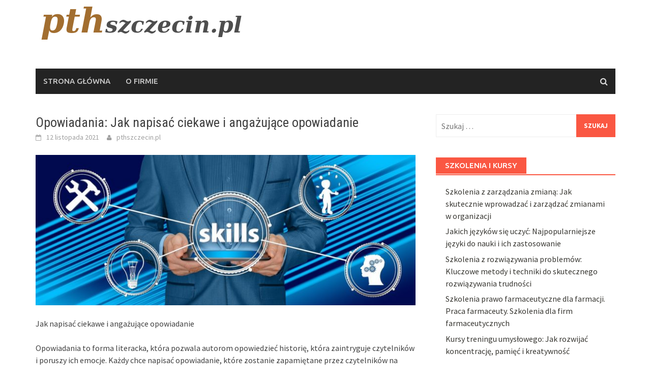

--- FILE ---
content_type: text/html; charset=UTF-8
request_url: https://pthszczecin.pl/opowiadania-jak-napisac-ciekawe-i-angazujace-opowiadanie/
body_size: 78471
content:

<!DOCTYPE html>
<html lang="pl-PL">
<head>
<meta charset="UTF-8">
<meta name="viewport" content="width=device-width, initial-scale=1">
<link rel="profile" href="https://gmpg.org/xfn/11">
<link rel="pingback" href="https://pthszczecin.pl/xmlrpc.php">
<meta name='robots' content='index, follow, max-image-preview:large, max-snippet:-1, max-video-preview:-1' />

	<!-- This site is optimized with the Yoast SEO plugin v26.7 - https://yoast.com/wordpress/plugins/seo/ -->
	<title>Opowiadania: Jak napisać ciekawe i angażujące opowiadanie - Szkolenia firmowe</title>
	<link rel="canonical" href="https://pthszczecin.pl/opowiadania-jak-napisac-ciekawe-i-angazujace-opowiadanie/" />
	<meta property="og:locale" content="pl_PL" />
	<meta property="og:type" content="article" />
	<meta property="og:title" content="Opowiadania: Jak napisać ciekawe i angażujące opowiadanie - Szkolenia firmowe" />
	<meta property="og:description" content="Jak napisać ciekawe i angażujące opowiadanie Opowiadania to forma literacka, która pozwala autorom opowiedzieć historię, która zaintryguje czytelników i poruszy ich emocje. Każdy" />
	<meta property="og:url" content="https://pthszczecin.pl/opowiadania-jak-napisac-ciekawe-i-angazujace-opowiadanie/" />
	<meta property="og:site_name" content="Szkolenia firmowe" />
	<meta property="article:published_time" content="2021-11-12T10:12:06+00:00" />
	<meta property="article:modified_time" content="2021-11-12T13:12:06+00:00" />
	<meta name="author" content="pthszczecin.pl" />
	<meta name="twitter:card" content="summary_large_image" />
	<script type="application/ld+json" class="yoast-schema-graph">{"@context":"https://schema.org","@graph":[{"@type":"Article","@id":"https://pthszczecin.pl/opowiadania-jak-napisac-ciekawe-i-angazujace-opowiadanie/#article","isPartOf":{"@id":"https://pthszczecin.pl/opowiadania-jak-napisac-ciekawe-i-angazujace-opowiadanie/"},"author":{"name":"pthszczecin.pl","@id":"https://pthszczecin.pl/#/schema/person/28452502c5135915fb74d3cfa22d43c0"},"headline":"Opowiadania: Jak napisać ciekawe i angażujące opowiadanie","datePublished":"2021-11-12T10:12:06+00:00","dateModified":"2021-11-12T13:12:06+00:00","mainEntityOfPage":{"@id":"https://pthszczecin.pl/opowiadania-jak-napisac-ciekawe-i-angazujace-opowiadanie/"},"wordCount":442,"image":{"@id":"https://pthszczecin.pl/opowiadania-jak-napisac-ciekawe-i-angazujace-opowiadanie/#primaryimage"},"thumbnailUrl":"https://pthszczecin.pl/wp-content/uploads/2018/06/szkolenia_1528206527.jpg","articleSection":["Szkolenia i kursy"],"inLanguage":"pl-PL"},{"@type":"WebPage","@id":"https://pthszczecin.pl/opowiadania-jak-napisac-ciekawe-i-angazujace-opowiadanie/","url":"https://pthszczecin.pl/opowiadania-jak-napisac-ciekawe-i-angazujace-opowiadanie/","name":"Opowiadania: Jak napisać ciekawe i angażujące opowiadanie - Szkolenia firmowe","isPartOf":{"@id":"https://pthszczecin.pl/#website"},"primaryImageOfPage":{"@id":"https://pthszczecin.pl/opowiadania-jak-napisac-ciekawe-i-angazujace-opowiadanie/#primaryimage"},"image":{"@id":"https://pthszczecin.pl/opowiadania-jak-napisac-ciekawe-i-angazujace-opowiadanie/#primaryimage"},"thumbnailUrl":"https://pthszczecin.pl/wp-content/uploads/2018/06/szkolenia_1528206527.jpg","datePublished":"2021-11-12T10:12:06+00:00","dateModified":"2021-11-12T13:12:06+00:00","author":{"@id":"https://pthszczecin.pl/#/schema/person/28452502c5135915fb74d3cfa22d43c0"},"breadcrumb":{"@id":"https://pthszczecin.pl/opowiadania-jak-napisac-ciekawe-i-angazujace-opowiadanie/#breadcrumb"},"inLanguage":"pl-PL","potentialAction":[{"@type":"ReadAction","target":["https://pthszczecin.pl/opowiadania-jak-napisac-ciekawe-i-angazujace-opowiadanie/"]}]},{"@type":"ImageObject","inLanguage":"pl-PL","@id":"https://pthszczecin.pl/opowiadania-jak-napisac-ciekawe-i-angazujace-opowiadanie/#primaryimage","url":"https://pthszczecin.pl/wp-content/uploads/2018/06/szkolenia_1528206527.jpg","contentUrl":"https://pthszczecin.pl/wp-content/uploads/2018/06/szkolenia_1528206527.jpg","width":1280,"height":506,"caption":"geralt / Pixabay"},{"@type":"BreadcrumbList","@id":"https://pthszczecin.pl/opowiadania-jak-napisac-ciekawe-i-angazujace-opowiadanie/#breadcrumb","itemListElement":[{"@type":"ListItem","position":1,"name":"Strona główna","item":"https://pthszczecin.pl/"},{"@type":"ListItem","position":2,"name":"Opowiadania: Jak napisać ciekawe i angażujące opowiadanie"}]},{"@type":"WebSite","@id":"https://pthszczecin.pl/#website","url":"https://pthszczecin.pl/","name":"Szkolenia firmowe","description":"doradztwo zawodowe","potentialAction":[{"@type":"SearchAction","target":{"@type":"EntryPoint","urlTemplate":"https://pthszczecin.pl/?s={search_term_string}"},"query-input":{"@type":"PropertyValueSpecification","valueRequired":true,"valueName":"search_term_string"}}],"inLanguage":"pl-PL"},{"@type":"Person","@id":"https://pthszczecin.pl/#/schema/person/28452502c5135915fb74d3cfa22d43c0","name":"pthszczecin.pl","image":{"@type":"ImageObject","inLanguage":"pl-PL","@id":"https://pthszczecin.pl/#/schema/person/image/","url":"https://secure.gravatar.com/avatar/bfd83fde509db3de9c690690b87690711d492ee9717552382212a506974c8308?s=96&d=mm&r=g","contentUrl":"https://secure.gravatar.com/avatar/bfd83fde509db3de9c690690b87690711d492ee9717552382212a506974c8308?s=96&d=mm&r=g","caption":"pthszczecin.pl"},"url":"https://pthszczecin.pl/author/pthszczecin-pl/"}]}</script>
	<!-- / Yoast SEO plugin. -->


<link rel='dns-prefetch' href='//fonts.googleapis.com' />
<link rel="alternate" type="application/rss+xml" title="Szkolenia firmowe &raquo; Kanał z wpisami" href="https://pthszczecin.pl/feed/" />
<link rel="alternate" type="application/rss+xml" title="Szkolenia firmowe &raquo; Kanał z komentarzami" href="https://pthszczecin.pl/comments/feed/" />
<link rel="alternate" title="oEmbed (JSON)" type="application/json+oembed" href="https://pthszczecin.pl/wp-json/oembed/1.0/embed?url=https%3A%2F%2Fpthszczecin.pl%2Fopowiadania-jak-napisac-ciekawe-i-angazujace-opowiadanie%2F" />
<link rel="alternate" title="oEmbed (XML)" type="text/xml+oembed" href="https://pthszczecin.pl/wp-json/oembed/1.0/embed?url=https%3A%2F%2Fpthszczecin.pl%2Fopowiadania-jak-napisac-ciekawe-i-angazujace-opowiadanie%2F&#038;format=xml" />
<style id='wp-img-auto-sizes-contain-inline-css' type='text/css'>
img:is([sizes=auto i],[sizes^="auto," i]){contain-intrinsic-size:3000px 1500px}
/*# sourceURL=wp-img-auto-sizes-contain-inline-css */
</style>
<style id='wp-emoji-styles-inline-css' type='text/css'>

	img.wp-smiley, img.emoji {
		display: inline !important;
		border: none !important;
		box-shadow: none !important;
		height: 1em !important;
		width: 1em !important;
		margin: 0 0.07em !important;
		vertical-align: -0.1em !important;
		background: none !important;
		padding: 0 !important;
	}
/*# sourceURL=wp-emoji-styles-inline-css */
</style>
<style id='wp-block-library-inline-css' type='text/css'>
:root{--wp-block-synced-color:#7a00df;--wp-block-synced-color--rgb:122,0,223;--wp-bound-block-color:var(--wp-block-synced-color);--wp-editor-canvas-background:#ddd;--wp-admin-theme-color:#007cba;--wp-admin-theme-color--rgb:0,124,186;--wp-admin-theme-color-darker-10:#006ba1;--wp-admin-theme-color-darker-10--rgb:0,107,160.5;--wp-admin-theme-color-darker-20:#005a87;--wp-admin-theme-color-darker-20--rgb:0,90,135;--wp-admin-border-width-focus:2px}@media (min-resolution:192dpi){:root{--wp-admin-border-width-focus:1.5px}}.wp-element-button{cursor:pointer}:root .has-very-light-gray-background-color{background-color:#eee}:root .has-very-dark-gray-background-color{background-color:#313131}:root .has-very-light-gray-color{color:#eee}:root .has-very-dark-gray-color{color:#313131}:root .has-vivid-green-cyan-to-vivid-cyan-blue-gradient-background{background:linear-gradient(135deg,#00d084,#0693e3)}:root .has-purple-crush-gradient-background{background:linear-gradient(135deg,#34e2e4,#4721fb 50%,#ab1dfe)}:root .has-hazy-dawn-gradient-background{background:linear-gradient(135deg,#faaca8,#dad0ec)}:root .has-subdued-olive-gradient-background{background:linear-gradient(135deg,#fafae1,#67a671)}:root .has-atomic-cream-gradient-background{background:linear-gradient(135deg,#fdd79a,#004a59)}:root .has-nightshade-gradient-background{background:linear-gradient(135deg,#330968,#31cdcf)}:root .has-midnight-gradient-background{background:linear-gradient(135deg,#020381,#2874fc)}:root{--wp--preset--font-size--normal:16px;--wp--preset--font-size--huge:42px}.has-regular-font-size{font-size:1em}.has-larger-font-size{font-size:2.625em}.has-normal-font-size{font-size:var(--wp--preset--font-size--normal)}.has-huge-font-size{font-size:var(--wp--preset--font-size--huge)}.has-text-align-center{text-align:center}.has-text-align-left{text-align:left}.has-text-align-right{text-align:right}.has-fit-text{white-space:nowrap!important}#end-resizable-editor-section{display:none}.aligncenter{clear:both}.items-justified-left{justify-content:flex-start}.items-justified-center{justify-content:center}.items-justified-right{justify-content:flex-end}.items-justified-space-between{justify-content:space-between}.screen-reader-text{border:0;clip-path:inset(50%);height:1px;margin:-1px;overflow:hidden;padding:0;position:absolute;width:1px;word-wrap:normal!important}.screen-reader-text:focus{background-color:#ddd;clip-path:none;color:#444;display:block;font-size:1em;height:auto;left:5px;line-height:normal;padding:15px 23px 14px;text-decoration:none;top:5px;width:auto;z-index:100000}html :where(.has-border-color){border-style:solid}html :where([style*=border-top-color]){border-top-style:solid}html :where([style*=border-right-color]){border-right-style:solid}html :where([style*=border-bottom-color]){border-bottom-style:solid}html :where([style*=border-left-color]){border-left-style:solid}html :where([style*=border-width]){border-style:solid}html :where([style*=border-top-width]){border-top-style:solid}html :where([style*=border-right-width]){border-right-style:solid}html :where([style*=border-bottom-width]){border-bottom-style:solid}html :where([style*=border-left-width]){border-left-style:solid}html :where(img[class*=wp-image-]){height:auto;max-width:100%}:where(figure){margin:0 0 1em}html :where(.is-position-sticky){--wp-admin--admin-bar--position-offset:var(--wp-admin--admin-bar--height,0px)}@media screen and (max-width:600px){html :where(.is-position-sticky){--wp-admin--admin-bar--position-offset:0px}}

/*# sourceURL=wp-block-library-inline-css */
</style><style id='global-styles-inline-css' type='text/css'>
:root{--wp--preset--aspect-ratio--square: 1;--wp--preset--aspect-ratio--4-3: 4/3;--wp--preset--aspect-ratio--3-4: 3/4;--wp--preset--aspect-ratio--3-2: 3/2;--wp--preset--aspect-ratio--2-3: 2/3;--wp--preset--aspect-ratio--16-9: 16/9;--wp--preset--aspect-ratio--9-16: 9/16;--wp--preset--color--black: #000000;--wp--preset--color--cyan-bluish-gray: #abb8c3;--wp--preset--color--white: #ffffff;--wp--preset--color--pale-pink: #f78da7;--wp--preset--color--vivid-red: #cf2e2e;--wp--preset--color--luminous-vivid-orange: #ff6900;--wp--preset--color--luminous-vivid-amber: #fcb900;--wp--preset--color--light-green-cyan: #7bdcb5;--wp--preset--color--vivid-green-cyan: #00d084;--wp--preset--color--pale-cyan-blue: #8ed1fc;--wp--preset--color--vivid-cyan-blue: #0693e3;--wp--preset--color--vivid-purple: #9b51e0;--wp--preset--gradient--vivid-cyan-blue-to-vivid-purple: linear-gradient(135deg,rgb(6,147,227) 0%,rgb(155,81,224) 100%);--wp--preset--gradient--light-green-cyan-to-vivid-green-cyan: linear-gradient(135deg,rgb(122,220,180) 0%,rgb(0,208,130) 100%);--wp--preset--gradient--luminous-vivid-amber-to-luminous-vivid-orange: linear-gradient(135deg,rgb(252,185,0) 0%,rgb(255,105,0) 100%);--wp--preset--gradient--luminous-vivid-orange-to-vivid-red: linear-gradient(135deg,rgb(255,105,0) 0%,rgb(207,46,46) 100%);--wp--preset--gradient--very-light-gray-to-cyan-bluish-gray: linear-gradient(135deg,rgb(238,238,238) 0%,rgb(169,184,195) 100%);--wp--preset--gradient--cool-to-warm-spectrum: linear-gradient(135deg,rgb(74,234,220) 0%,rgb(151,120,209) 20%,rgb(207,42,186) 40%,rgb(238,44,130) 60%,rgb(251,105,98) 80%,rgb(254,248,76) 100%);--wp--preset--gradient--blush-light-purple: linear-gradient(135deg,rgb(255,206,236) 0%,rgb(152,150,240) 100%);--wp--preset--gradient--blush-bordeaux: linear-gradient(135deg,rgb(254,205,165) 0%,rgb(254,45,45) 50%,rgb(107,0,62) 100%);--wp--preset--gradient--luminous-dusk: linear-gradient(135deg,rgb(255,203,112) 0%,rgb(199,81,192) 50%,rgb(65,88,208) 100%);--wp--preset--gradient--pale-ocean: linear-gradient(135deg,rgb(255,245,203) 0%,rgb(182,227,212) 50%,rgb(51,167,181) 100%);--wp--preset--gradient--electric-grass: linear-gradient(135deg,rgb(202,248,128) 0%,rgb(113,206,126) 100%);--wp--preset--gradient--midnight: linear-gradient(135deg,rgb(2,3,129) 0%,rgb(40,116,252) 100%);--wp--preset--font-size--small: 13px;--wp--preset--font-size--medium: 20px;--wp--preset--font-size--large: 36px;--wp--preset--font-size--x-large: 42px;--wp--preset--spacing--20: 0.44rem;--wp--preset--spacing--30: 0.67rem;--wp--preset--spacing--40: 1rem;--wp--preset--spacing--50: 1.5rem;--wp--preset--spacing--60: 2.25rem;--wp--preset--spacing--70: 3.38rem;--wp--preset--spacing--80: 5.06rem;--wp--preset--shadow--natural: 6px 6px 9px rgba(0, 0, 0, 0.2);--wp--preset--shadow--deep: 12px 12px 50px rgba(0, 0, 0, 0.4);--wp--preset--shadow--sharp: 6px 6px 0px rgba(0, 0, 0, 0.2);--wp--preset--shadow--outlined: 6px 6px 0px -3px rgb(255, 255, 255), 6px 6px rgb(0, 0, 0);--wp--preset--shadow--crisp: 6px 6px 0px rgb(0, 0, 0);}:where(.is-layout-flex){gap: 0.5em;}:where(.is-layout-grid){gap: 0.5em;}body .is-layout-flex{display: flex;}.is-layout-flex{flex-wrap: wrap;align-items: center;}.is-layout-flex > :is(*, div){margin: 0;}body .is-layout-grid{display: grid;}.is-layout-grid > :is(*, div){margin: 0;}:where(.wp-block-columns.is-layout-flex){gap: 2em;}:where(.wp-block-columns.is-layout-grid){gap: 2em;}:where(.wp-block-post-template.is-layout-flex){gap: 1.25em;}:where(.wp-block-post-template.is-layout-grid){gap: 1.25em;}.has-black-color{color: var(--wp--preset--color--black) !important;}.has-cyan-bluish-gray-color{color: var(--wp--preset--color--cyan-bluish-gray) !important;}.has-white-color{color: var(--wp--preset--color--white) !important;}.has-pale-pink-color{color: var(--wp--preset--color--pale-pink) !important;}.has-vivid-red-color{color: var(--wp--preset--color--vivid-red) !important;}.has-luminous-vivid-orange-color{color: var(--wp--preset--color--luminous-vivid-orange) !important;}.has-luminous-vivid-amber-color{color: var(--wp--preset--color--luminous-vivid-amber) !important;}.has-light-green-cyan-color{color: var(--wp--preset--color--light-green-cyan) !important;}.has-vivid-green-cyan-color{color: var(--wp--preset--color--vivid-green-cyan) !important;}.has-pale-cyan-blue-color{color: var(--wp--preset--color--pale-cyan-blue) !important;}.has-vivid-cyan-blue-color{color: var(--wp--preset--color--vivid-cyan-blue) !important;}.has-vivid-purple-color{color: var(--wp--preset--color--vivid-purple) !important;}.has-black-background-color{background-color: var(--wp--preset--color--black) !important;}.has-cyan-bluish-gray-background-color{background-color: var(--wp--preset--color--cyan-bluish-gray) !important;}.has-white-background-color{background-color: var(--wp--preset--color--white) !important;}.has-pale-pink-background-color{background-color: var(--wp--preset--color--pale-pink) !important;}.has-vivid-red-background-color{background-color: var(--wp--preset--color--vivid-red) !important;}.has-luminous-vivid-orange-background-color{background-color: var(--wp--preset--color--luminous-vivid-orange) !important;}.has-luminous-vivid-amber-background-color{background-color: var(--wp--preset--color--luminous-vivid-amber) !important;}.has-light-green-cyan-background-color{background-color: var(--wp--preset--color--light-green-cyan) !important;}.has-vivid-green-cyan-background-color{background-color: var(--wp--preset--color--vivid-green-cyan) !important;}.has-pale-cyan-blue-background-color{background-color: var(--wp--preset--color--pale-cyan-blue) !important;}.has-vivid-cyan-blue-background-color{background-color: var(--wp--preset--color--vivid-cyan-blue) !important;}.has-vivid-purple-background-color{background-color: var(--wp--preset--color--vivid-purple) !important;}.has-black-border-color{border-color: var(--wp--preset--color--black) !important;}.has-cyan-bluish-gray-border-color{border-color: var(--wp--preset--color--cyan-bluish-gray) !important;}.has-white-border-color{border-color: var(--wp--preset--color--white) !important;}.has-pale-pink-border-color{border-color: var(--wp--preset--color--pale-pink) !important;}.has-vivid-red-border-color{border-color: var(--wp--preset--color--vivid-red) !important;}.has-luminous-vivid-orange-border-color{border-color: var(--wp--preset--color--luminous-vivid-orange) !important;}.has-luminous-vivid-amber-border-color{border-color: var(--wp--preset--color--luminous-vivid-amber) !important;}.has-light-green-cyan-border-color{border-color: var(--wp--preset--color--light-green-cyan) !important;}.has-vivid-green-cyan-border-color{border-color: var(--wp--preset--color--vivid-green-cyan) !important;}.has-pale-cyan-blue-border-color{border-color: var(--wp--preset--color--pale-cyan-blue) !important;}.has-vivid-cyan-blue-border-color{border-color: var(--wp--preset--color--vivid-cyan-blue) !important;}.has-vivid-purple-border-color{border-color: var(--wp--preset--color--vivid-purple) !important;}.has-vivid-cyan-blue-to-vivid-purple-gradient-background{background: var(--wp--preset--gradient--vivid-cyan-blue-to-vivid-purple) !important;}.has-light-green-cyan-to-vivid-green-cyan-gradient-background{background: var(--wp--preset--gradient--light-green-cyan-to-vivid-green-cyan) !important;}.has-luminous-vivid-amber-to-luminous-vivid-orange-gradient-background{background: var(--wp--preset--gradient--luminous-vivid-amber-to-luminous-vivid-orange) !important;}.has-luminous-vivid-orange-to-vivid-red-gradient-background{background: var(--wp--preset--gradient--luminous-vivid-orange-to-vivid-red) !important;}.has-very-light-gray-to-cyan-bluish-gray-gradient-background{background: var(--wp--preset--gradient--very-light-gray-to-cyan-bluish-gray) !important;}.has-cool-to-warm-spectrum-gradient-background{background: var(--wp--preset--gradient--cool-to-warm-spectrum) !important;}.has-blush-light-purple-gradient-background{background: var(--wp--preset--gradient--blush-light-purple) !important;}.has-blush-bordeaux-gradient-background{background: var(--wp--preset--gradient--blush-bordeaux) !important;}.has-luminous-dusk-gradient-background{background: var(--wp--preset--gradient--luminous-dusk) !important;}.has-pale-ocean-gradient-background{background: var(--wp--preset--gradient--pale-ocean) !important;}.has-electric-grass-gradient-background{background: var(--wp--preset--gradient--electric-grass) !important;}.has-midnight-gradient-background{background: var(--wp--preset--gradient--midnight) !important;}.has-small-font-size{font-size: var(--wp--preset--font-size--small) !important;}.has-medium-font-size{font-size: var(--wp--preset--font-size--medium) !important;}.has-large-font-size{font-size: var(--wp--preset--font-size--large) !important;}.has-x-large-font-size{font-size: var(--wp--preset--font-size--x-large) !important;}
/*# sourceURL=global-styles-inline-css */
</style>

<style id='classic-theme-styles-inline-css' type='text/css'>
/*! This file is auto-generated */
.wp-block-button__link{color:#fff;background-color:#32373c;border-radius:9999px;box-shadow:none;text-decoration:none;padding:calc(.667em + 2px) calc(1.333em + 2px);font-size:1.125em}.wp-block-file__button{background:#32373c;color:#fff;text-decoration:none}
/*# sourceURL=/wp-includes/css/classic-themes.min.css */
</style>
<link rel='stylesheet' id='font-awesome-css' href='https://pthszczecin.pl/wp-content/themes/awaken/css/font-awesome.min.css?ver=4.4.0' type='text/css' media='all' />
<link rel='stylesheet' id='bootstrap.css-css' href='https://pthszczecin.pl/wp-content/themes/awaken/css/bootstrap.min.css?ver=all' type='text/css' media='all' />
<link rel='stylesheet' id='awaken-style-css' href='https://pthszczecin.pl/wp-content/themes/awaken-child/style.css?ver=6.9' type='text/css' media='all' />
<link rel='stylesheet' id='awaken-fonts-css' href='//fonts.googleapis.com/css?family=Ubuntu%3A400%2C500%7CSource+Sans+Pro%3A400%2C600%2C700%2C400italic%7CRoboto+Condensed%3A400italic%2C700%2C400&#038;subset=latin%2Clatin-ext' type='text/css' media='all' />
<link rel='stylesheet' id='add-flex-css-css' href='https://pthszczecin.pl/wp-content/themes/awaken/css/flexslider.css?ver=6.9' type='text/css' media='screen' />
<link rel='stylesheet' id='arpw-style-css' href='https://pthszczecin.pl/wp-content/plugins/advanced-random-posts-widget/assets/css/arpw-frontend.css?ver=6.9' type='text/css' media='all' />
<link rel='stylesheet' id='yarppRelatedCss-css' href='https://pthszczecin.pl/wp-content/plugins/yet-another-related-posts-plugin/style/related.css?ver=5.30.11' type='text/css' media='all' />
<script type="text/javascript" src="https://pthszczecin.pl/wp-includes/js/jquery/jquery.min.js?ver=3.7.1" id="jquery-core-js"></script>
<script type="text/javascript" src="https://pthszczecin.pl/wp-includes/js/jquery/jquery-migrate.min.js?ver=3.4.1" id="jquery-migrate-js"></script>
<script type="text/javascript" src="https://pthszczecin.pl/wp-content/themes/awaken/js/scripts.js?ver=6.9" id="awaken-scripts-js"></script>
<link rel="https://api.w.org/" href="https://pthszczecin.pl/wp-json/" /><link rel="alternate" title="JSON" type="application/json" href="https://pthszczecin.pl/wp-json/wp/v2/posts/401" /><link rel="EditURI" type="application/rsd+xml" title="RSD" href="https://pthszczecin.pl/xmlrpc.php?rsd" />
<meta name="generator" content="WordPress 6.9" />
<link rel='shortlink' href='https://pthszczecin.pl/?p=401' />
<!-- Analytics by WP Statistics - https://wp-statistics.com -->
<style></style><style type="text/css">.recentcomments a{display:inline !important;padding:0 !important;margin:0 !important;}</style></head>

<body data-rsssl=1 class="wp-singular post-template-default single single-post postid-401 single-format-standard wp-theme-awaken wp-child-theme-awaken-child">
<div id="page" class="hfeed site">
	<a class="skip-link screen-reader-text" href="#content">Skip to content</a>
	<header id="masthead" class="site-header" role="banner">
		
	
	<div class="site-branding">
		<div class="container">
			<div class="site-brand-container">
										<div class="site-logo">
							<a href="https://pthszczecin.pl/" rel="home"><img src="https://pthszczecin.pl/wp-content/uploads/2018/06/logo.png" alt="Szkolenia firmowe"></a>
						</div>
								</div><!-- .site-brand-container -->
						
		</div>
	</div>

	<div class="container">
		<div class="awaken-navigation-container">
			<nav id="site-navigation" class="main-navigation cl-effect-10" role="navigation">
				<div class="menu"><ul>
<li ><a href="https://pthszczecin.pl/">Strona główna</a></li><li class="page_item page-item-93"><a href="https://pthszczecin.pl/o-firmie/">O firmie</a></li>
</ul></div>
			</nav><!-- #site-navigation -->
			<a href="#" class="navbutton" id="main-nav-button">Main Menu</a>
			<div class="responsive-mainnav"></div>

							<div class="awaken-search-button-icon"></div>
				<div class="awaken-search-box-container">
					<div class="awaken-search-box">
						<form action="https://pthszczecin.pl/" id="awaken-search-form" method="get">
							<input type="text" value="" name="s" id="s" />
							<input type="submit" value="Search" />
						</form>
					</div><!-- th-search-box -->
				</div><!-- .th-search-box-container -->
			
		</div><!-- .awaken-navigation-container-->
	</div><!-- .container -->
	</header><!-- #masthead -->

	<div id="content" class="site-content">
		<div class="container">

	<div class="row">
<div class="col-xs-12 col-sm-12 col-md-8 ">
	<div id="primary" class="content-area">
		<main id="main" class="site-main" role="main">

		
			
<article id="post-401" class="post-401 post type-post status-publish format-standard has-post-thumbnail hentry category-szkolenia-i-kursy">
	<header class="single-entry-header">
		<h1 class="single-entry-title entry-title">Opowiadania: Jak napisać ciekawe i angażujące opowiadanie</h1>
		<div class="single-entry-meta">
			<span class="posted-on"><a href="https://pthszczecin.pl/opowiadania-jak-napisac-ciekawe-i-angazujace-opowiadanie/" rel="bookmark"><time class="entry-date published updated" datetime="2021-11-12T11:12:06+01:00">12 listopada 2021</time></a></span><span class="byline"><span class="author vcard"><a class="url fn n" href="https://pthszczecin.pl/author/pthszczecin-pl/">pthszczecin.pl</a></span></span>					</div><!-- .entry-meta -->
	</header><!-- .entry-header -->

				<div class="article-featured-image">
				<img width="752" height="297" src="https://pthszczecin.pl/wp-content/uploads/2018/06/szkolenia_1528206527.jpg" class="attachment-featured-slider size-featured-slider wp-post-image" alt="" decoding="async" fetchpriority="high" srcset="https://pthszczecin.pl/wp-content/uploads/2018/06/szkolenia_1528206527.jpg 1280w, https://pthszczecin.pl/wp-content/uploads/2018/06/szkolenia_1528206527-300x119.jpg 300w, https://pthszczecin.pl/wp-content/uploads/2018/06/szkolenia_1528206527-768x304.jpg 768w, https://pthszczecin.pl/wp-content/uploads/2018/06/szkolenia_1528206527-1024x405.jpg 1024w" sizes="(max-width: 752px) 100vw, 752px" />			</div>
			
	<div class="entry-content">
		<p>Jak napisać ciekawe i angażujące opowiadanie</p>
<p>Opowiadania to forma literacka, która pozwala autorom opowiedzieć historię, która zaintryguje czytelników i poruszy ich emocje. Każdy chce napisać opowiadanie, które zostanie zapamiętane przez czytelników na długo po przeczytaniu. W tym artykule przedstawimy kilka praktycznych wskazówek, jak napisać ciekawe i angażujące opowiadanie.</p>
<ol>
<li>
<p>Wybierz odpowiednią tematykę<br />
Jednym z najważniejszych elementów opowiadania jest temat. To od niego zależy, czy historia będzie ciekawa i czytelnicy będą zainteresowani jej lekturą. Dobrym sposobem na wybór tematu są sytuacje, które nas poruszają lub które sprawiają, że zaczynamy myśleć. Można też wybrać temat, który odnosi się do naszego życia lub doświadczeń.</p>
</li>
<li>
<p>Planuj i organizuj fabułę<br />
Jednym z najczęstszych błędów w pisaniu opowiadań jest brak planu. Autorzy często zaczynają pisać bez uprzedniego planowania, co prowadzi do chaotycznej fabuły i przeładowanej akcji. Dlatego tak ważne jest, by przed rozpoczęciem pisania mieć pomysł na całą historię i odpowiednio ją zorganizować. Rozważ możliwość stworzenia szkicu fabuły lub planu postaci, aby pomóc sobie w organizowaniu akcji.</p>
</li>
<li>
<p>Skup się na postaciach<br />
Dobre opowiadanie musi mieć silne postaci, które czytelnicy będą pamiętać. Pamiętaj, że postacie muszą mieć swoje wady, pozytywne i negatywne strony, by były realistyczne i interesujące. Ważne jest, aby w późniejszej części opowiadania rozwinąć postaci i wprowadzić je w nowe sytuacje, które pomogą czytelnikom lepiej poznać ich życie oraz rzeczywistość, w której żyją.</p>
</li>
<li>
<p>Pisz jasno i zrozumiale<br />
Kiedy piszesz opowiadanie, pamiętaj, że masz za zadanie przedstawić historię w sposób zrozumiały dla czytelników. Dlatego unikaj skomplikowanej stylistyki i zbyt długich zdań. Pisz prostym i zrozumiałym językiem. Przy odpowiedniej organizacji fabuły i wykorzystaniu prostych zdań, czytelnicy będą w stanie zrozumieć historię bez problemów.</p>
</li>
<li>
<p>Wykorzystaj emocje<br />
Jednym z najważniejszych elementów opowiadania jest emocjonalne zaangażowanie czytelnika. Opowieści, które wprowadzają nas w różne emocje, pozostają w naszej pamięci na dłużej. Dlatego w trakcie pisania opowiadania wykorzystuj emocje i wywołaj u czytelników różne odczucia. Przykładowo, można skupić się na emocjach związanych z miłością, zdradą, samotnością czy szczęściem.</p>
</li>
</ol>
<p>Podsumowanie<br />
Najważniejszymi elementami opowiadania są temat, organizacja, postacie, jasny i zrozumiały styl pisania oraz emocjonalne zaangażowanie czytelnika. Przy odpowiednim wykorzystaniu tych technik, można napisać opowieść, która zostanie zapamiętana przez czytelników na długo po przeczytaniu.</p>
<div class='yarpp yarpp-related yarpp-related-website yarpp-template-list'>
<!-- YARPP List -->
<h3>Podobne wpisy w tym temacie:</h3><ol>
<li><a href="https://pthszczecin.pl/certyfikaty-z-jezyka-niemieckiego-czy-warto-w-nie-inwestowac/" rel="bookmark" title="Certyfikaty z języka niemieckiego: czy warto w nie inwestować?">Certyfikaty z języka niemieckiego: czy warto w nie inwestować?</a> <small>Wielu pracodawców wymaga komunikatywnej znajomości różnych języków obcych. Bez wątpienia do najczęściej preferowanych należy język niemiecki: wynika to z wielu powiązań handlowych...</small></li>
<li><a href="https://pthszczecin.pl/szkolenia-z-psychologii-biznesu-kluczowe-narzedzia-do-zrozumienia-zachowan-ludzkich/" rel="bookmark" title="Szkolenia z psychologii biznesu: Kluczowe narzędzia do zrozumienia zachowań ludzkich">Szkolenia z psychologii biznesu: Kluczowe narzędzia do zrozumienia zachowań ludzkich</a> <small>Szkolenie z psychologii biznesu: kluczowe narzędzia do zrozumienia zachowań ludzkich W dzisiejszych czasach psychologia biznesu staje się coraz popularniejsza w zakresie szkoleniowym...</small></li>
<li><a href="https://pthszczecin.pl/szkolenia-z-komunikacji-miedzykulturowej-kluczowe-umiejetnosci-do-efektywnej-komunikacji-w-roznorodnych-srodowiskach/" rel="bookmark" title="Szkolenia z komunikacji międzykulturowej: Kluczowe umiejętności do efektywnej komunikacji w różnorodnych środowiskach">Szkolenia z komunikacji międzykulturowej: Kluczowe umiejętności do efektywnej komunikacji w różnorodnych środowiskach</a> <small>Komunikacja międzykulturowa jest kluczowym elementem zarówno w życiu osobistym, jak i w biznesie. W atmosferze globalizacji i coraz większej różnorodności etnicznej, umiejętność...</small></li>
<li><a href="https://pthszczecin.pl/ochrona-warszawa-najlepsze-uslugi-ochroniarskie-w-stolicy/" rel="bookmark" title="Ochrona Warszawa: Najlepsze usługi ochroniarskie w stolicy">Ochrona Warszawa: Najlepsze usługi ochroniarskie w stolicy</a> <small>Warszawa to duże miasto o zróżnicowanej strukturze przestrzennej i gospodarczej. Znajdziemy tutaj setki przedsiębiorstw, obiektów użyteczności publicznej, instytucji i imprez masowych. Wszystkie...</small></li>
</ol>
</div>
			</div><!-- .entry-content -->

	<footer class="single-entry-footer">
		<div class="categorized-under">Posted Under</div><div class="awaken-category-list"><a href="https://pthszczecin.pl/kategoria/szkolenia-i-kursy/" rel="category tag">Szkolenia i kursy</a></div><div class="clearfix"></div>
	</footer><!-- .entry-footer -->
</article><!-- #post-## -->

				<nav class="navigation post-navigation" role="navigation">
		<h1 class="screen-reader-text">Post navigation</h1>
		<div class="nav-links">
			<div class="nav-previous"><a href="https://pthszczecin.pl/kto-wynalazl-internet-historia-i-znaczenie-wynalazku-internetu/" rel="prev">Kto wynalazł internet: Historia i znaczenie wynalazku Internetu</a></div><div class="nav-next"><a href="https://pthszczecin.pl/najpopularniejsze-kursy-projektowania-graficznego-jak-tworzyc-profesjonalne-projekty/" rel="next">Najpopularniejsze kursy projektowania graficznego: Jak tworzyć profesjonalne projekty</a></div>		</div><!-- .nav-links -->
	</nav><!-- .navigation -->
	
			
		
		</main><!-- #main -->
	</div><!-- #primary -->
</div><!-- .bootstrap cols -->
<div class="col-xs-12 col-sm-6 col-md-4">
	
<div id="secondary" class="main-widget-area" role="complementary">
	<aside id="search-2" class="widget widget_search"><form role="search" method="get" class="search-form" action="https://pthszczecin.pl/">
				<label>
					<span class="screen-reader-text">Szukaj:</span>
					<input type="search" class="search-field" placeholder="Szukaj &hellip;" value="" name="s" />
				</label>
				<input type="submit" class="search-submit" value="Szukaj" />
			</form></aside><aside id="arpw-widget-2" class="widget arpw-widget-random"><div class="widget-title-container"><h3 class="widget-title">Szkolenia i kursy</h3></div><div class="arpw-random-post "><ul class="arpw-ul"><li class="arpw-li arpw-clearfix"><a class="arpw-title" href="https://pthszczecin.pl/szkolenia-z-zarzadzania-zmiana-jak-skutecznie-wprowadzac-i-zarzadzac-zmianami-w-organizacji/" rel="bookmark">Szkolenia z zarządzania zmianą: Jak skutecznie wprowadzać i zarządzać zmianami w organizacji</a></li><li class="arpw-li arpw-clearfix"><a class="arpw-title" href="https://pthszczecin.pl/jakich-jezykow-sie-uczyc-najpopularniejsze-jezyki-do-nauki-i-ich-zastosowanie/" rel="bookmark">Jakich języków się uczyć: Najpopularniejsze języki do nauki i ich zastosowanie</a></li><li class="arpw-li arpw-clearfix"><a class="arpw-title" href="https://pthszczecin.pl/szkolenia-z-rozwiazywania-problemow-kluczowe-metody-i-techniki-do-skutecznego-rozwiazywania-trudnosci/" rel="bookmark">Szkolenia z rozwiązywania problemów: Kluczowe metody i techniki do skutecznego rozwiązywania trudności</a></li><li class="arpw-li arpw-clearfix"><a class="arpw-title" href="https://pthszczecin.pl/szkolenia-prawo-farmaceutyczne-dla-farmacji-praca-farmaceuty-szkolenia-dla-firm-farmaceutycznych/" rel="bookmark">Szkolenia prawo farmaceutyczne dla farmacji. Praca farmaceuty. Szkolenia dla firm farmaceutycznych</a></li><li class="arpw-li arpw-clearfix"><a class="arpw-title" href="https://pthszczecin.pl/kursy-treningu-umyslowego-jak-rozwijac-koncentracje-pamiec-i-kreatywnosc/" rel="bookmark">Kursy treningu umysłowego: Jak rozwijać koncentrację, pamięć i kreatywność</a></li></ul></div><!-- Generated by https://wordpress.org/plugins/advanced-random-posts-widget/ --></aside><aside id="execphp-2" class="widget widget_execphp">			<div class="execphpwidget"></div>
		</aside><aside id="arpw-widget-3" class="widget arpw-widget-random"><div class="widget-title-container"><h3 class="widget-title">Biznes</h3></div><div class="arpw-random-post "><ul class="arpw-ul"><li class="arpw-li arpw-clearfix"><a class="arpw-title" href="https://pthszczecin.pl/jak-budowac-marke-osobista-kluczowe-kroki-i-strategie/" rel="bookmark">Jak budować markę osobistą: Kluczowe kroki i strategie</a></li><li class="arpw-li arpw-clearfix"><a class="arpw-title" href="https://pthszczecin.pl/wyzwania-przedsiebiorczosci-w-erze-cyfrowej-jak-dostosowac-sie-do-zmieniajacego-sie-rynku/" rel="bookmark">Wyzwania przedsiębiorczości w erze cyfrowej: Jak dostosować się do zmieniającego się rynku?</a></li><li class="arpw-li arpw-clearfix"><a class="arpw-title" href="https://pthszczecin.pl/finanse-dla-przedsiebiorcow-jak-zarzadzac-budzetem-i-inwestowac-w-rozwoj-firmy/" rel="bookmark">Finanse dla przedsiębiorców: Jak zarządzać budżetem i inwestować w rozwój firmy?</a></li><li class="arpw-li arpw-clearfix"><a class="arpw-title" href="https://pthszczecin.pl/jak-rozwijac-umiejetnosci-kreatywne-kluczowe-metody-i-techniki/" rel="bookmark">Jak rozwijać umiejętności kreatywne: Kluczowe metody i techniki</a></li><li class="arpw-li arpw-clearfix"><a class="arpw-title" href="https://pthszczecin.pl/trendy-w-biznesie-zrownowazonym-jak-wprowadzac-pozytywne-zmiany-dla-srodowiska/" rel="bookmark">Trendy w biznesie zrównoważonym: Jak wprowadzać pozytywne zmiany dla środowiska?</a></li></ul></div><!-- Generated by https://wordpress.org/plugins/advanced-random-posts-widget/ --></aside>
		<aside id="recent-posts-2" class="widget widget_recent_entries">
		<div class="widget-title-container"><h3 class="widget-title">Ostatnie wpisy</h3></div>
		<ul>
											<li>
					<a href="https://pthszczecin.pl/odkryj-niezwykle-swiaty-z-puzzle-500-przestrzen-kosmiczna-castor-i-puzzle-1000-sweet-water-bridge-by-weirs-6000-0834-eurographics/">Odkryj Niezwykłe Światy z Puzzle 500 Przestrzeń kosmiczna CASTOR i Puzzle 1000 Sweet Water Bridge by Weirs 6000-0834 Eurographics!</a>
									</li>
											<li>
					<a href="https://pthszczecin.pl/efektywnosc-kabli-chlodzonych-woda-w-aplikacjach-przemyslowych/">Efektywność kabli chłodzonych wodą w aplikacjach przemysłowych</a>
									</li>
											<li>
					<a href="https://pthszczecin.pl/jak-napisac-skuteczna-rozprawke-przewodnik-dla-uczniow-i-studentow/">Jak napisać skuteczną rozprawkę: Przewodnik dla uczniów i studentów</a>
									</li>
											<li>
					<a href="https://pthszczecin.pl/studia-zarzadzanie-w-warszawie-czyli-doskonaly-wybor-dla-menedzerow/">Studia zarządzanie w Warszawie, czyli doskonały wybór dla menedżerów</a>
									</li>
											<li>
					<a href="https://pthszczecin.pl/realistyczne-oczekiwania-w-inwestowaniu-w-akcje-online/">Realistyczne oczekiwania w inwestowaniu w akcje online</a>
									</li>
					</ul>

		</aside><aside id="recent-comments-2" class="widget widget_recent_comments"><div class="widget-title-container"><h3 class="widget-title">Najnowsze komentarze</h3></div><ul id="recentcomments"></ul></aside><aside id="execphp-3" class="widget widget_execphp">			<div class="execphpwidget"></div>
		</aside><aside id="archives-2" class="widget widget_archive"><div class="widget-title-container"><h3 class="widget-title">Archiwa</h3></div>
			<ul>
					<li><a href='https://pthszczecin.pl/2024/04/'>kwiecień 2024</a></li>
	<li><a href='https://pthszczecin.pl/2024/03/'>marzec 2024</a></li>
	<li><a href='https://pthszczecin.pl/2024/02/'>luty 2024</a></li>
	<li><a href='https://pthszczecin.pl/2024/01/'>styczeń 2024</a></li>
	<li><a href='https://pthszczecin.pl/2023/09/'>wrzesień 2023</a></li>
	<li><a href='https://pthszczecin.pl/2022/04/'>kwiecień 2022</a></li>
	<li><a href='https://pthszczecin.pl/2022/03/'>marzec 2022</a></li>
	<li><a href='https://pthszczecin.pl/2022/02/'>luty 2022</a></li>
	<li><a href='https://pthszczecin.pl/2022/01/'>styczeń 2022</a></li>
	<li><a href='https://pthszczecin.pl/2021/12/'>grudzień 2021</a></li>
	<li><a href='https://pthszczecin.pl/2021/11/'>listopad 2021</a></li>
	<li><a href='https://pthszczecin.pl/2021/10/'>październik 2021</a></li>
	<li><a href='https://pthszczecin.pl/2021/09/'>wrzesień 2021</a></li>
	<li><a href='https://pthszczecin.pl/2021/08/'>sierpień 2021</a></li>
	<li><a href='https://pthszczecin.pl/2021/07/'>lipiec 2021</a></li>
	<li><a href='https://pthszczecin.pl/2021/06/'>czerwiec 2021</a></li>
	<li><a href='https://pthszczecin.pl/2021/05/'>maj 2021</a></li>
	<li><a href='https://pthszczecin.pl/2021/04/'>kwiecień 2021</a></li>
	<li><a href='https://pthszczecin.pl/2021/03/'>marzec 2021</a></li>
	<li><a href='https://pthszczecin.pl/2021/02/'>luty 2021</a></li>
	<li><a href='https://pthszczecin.pl/2021/01/'>styczeń 2021</a></li>
	<li><a href='https://pthszczecin.pl/2020/12/'>grudzień 2020</a></li>
	<li><a href='https://pthszczecin.pl/2020/11/'>listopad 2020</a></li>
	<li><a href='https://pthszczecin.pl/2020/10/'>październik 2020</a></li>
	<li><a href='https://pthszczecin.pl/2020/09/'>wrzesień 2020</a></li>
	<li><a href='https://pthszczecin.pl/2020/08/'>sierpień 2020</a></li>
	<li><a href='https://pthszczecin.pl/2020/07/'>lipiec 2020</a></li>
	<li><a href='https://pthszczecin.pl/2020/06/'>czerwiec 2020</a></li>
	<li><a href='https://pthszczecin.pl/2020/05/'>maj 2020</a></li>
	<li><a href='https://pthszczecin.pl/2020/04/'>kwiecień 2020</a></li>
	<li><a href='https://pthszczecin.pl/2020/03/'>marzec 2020</a></li>
	<li><a href='https://pthszczecin.pl/2020/02/'>luty 2020</a></li>
	<li><a href='https://pthszczecin.pl/2019/08/'>sierpień 2019</a></li>
	<li><a href='https://pthszczecin.pl/2019/04/'>kwiecień 2019</a></li>
	<li><a href='https://pthszczecin.pl/2019/01/'>styczeń 2019</a></li>
	<li><a href='https://pthszczecin.pl/2018/09/'>wrzesień 2018</a></li>
	<li><a href='https://pthszczecin.pl/2018/06/'>czerwiec 2018</a></li>
	<li><a href='https://pthszczecin.pl/2018/05/'>maj 2018</a></li>
	<li><a href='https://pthszczecin.pl/2018/04/'>kwiecień 2018</a></li>
	<li><a href='https://pthszczecin.pl/2018/03/'>marzec 2018</a></li>
	<li><a href='https://pthszczecin.pl/2018/02/'>luty 2018</a></li>
	<li><a href='https://pthszczecin.pl/2018/01/'>styczeń 2018</a></li>
	<li><a href='https://pthszczecin.pl/2017/08/'>sierpień 2017</a></li>
	<li><a href='https://pthszczecin.pl/2017/07/'>lipiec 2017</a></li>
	<li><a href='https://pthszczecin.pl/2017/06/'>czerwiec 2017</a></li>
			</ul>

			</aside><aside id="categories-2" class="widget widget_categories"><div class="widget-title-container"><h3 class="widget-title">Kategorie</h3></div>
			<ul>
					<li class="cat-item cat-item-55"><a href="https://pthszczecin.pl/kategoria/biznes/">Biznes</a>
</li>
	<li class="cat-item cat-item-2"><a href="https://pthszczecin.pl/kategoria/szkolenia-i-kursy/">Szkolenia i kursy</a>
</li>
	<li class="cat-item cat-item-56"><a href="https://pthszczecin.pl/kategoria/tematy-inne/">Tematy inne</a>
</li>
			</ul>

			</aside><aside id="execphp-4" class="widget widget_execphp">			<div class="execphpwidget"></div>
		</aside><aside id="arpw-widget-4" class="widget arpw-widget-random"><div class="widget-title-container"><h3 class="widget-title">Przeczytaj</h3></div><div class="arpw-random-post "><ul class="arpw-ul"><li class="arpw-li arpw-clearfix"><a href="https://pthszczecin.pl/wsip-materialy-dla-nauczycieli-znajdz-przydatne-materialy-do-pracy-nauczyciela/"  rel="bookmark"><img width="50" height="50" src="https://pthszczecin.pl/wp-content/uploads/2023/06/businessman-holding-virtual-cloud-computing-transfer-data-information-upload-download-application-technology-transformation-concept-50x50.jpg" class="arpw-thumbnail alignleft wp-post-image" alt="WSiP materiały dla nauczycieli: Znajdź przydatne materiały do pracy nauczyciela" decoding="async" loading="lazy" srcset="https://pthszczecin.pl/wp-content/uploads/2023/06/businessman-holding-virtual-cloud-computing-transfer-data-information-upload-download-application-technology-transformation-concept-50x50.jpg 50w, https://pthszczecin.pl/wp-content/uploads/2023/06/businessman-holding-virtual-cloud-computing-transfer-data-information-upload-download-application-technology-transformation-concept-150x150.jpg 150w, https://pthszczecin.pl/wp-content/uploads/2023/06/businessman-holding-virtual-cloud-computing-transfer-data-information-upload-download-application-technology-transformation-concept-120x120.jpg 120w" sizes="auto, (max-width: 50px) 100vw, 50px" /></a><a class="arpw-title" href="https://pthszczecin.pl/wsip-materialy-dla-nauczycieli-znajdz-przydatne-materialy-do-pracy-nauczyciela/" rel="bookmark">WSiP materiały dla nauczycieli: Znajdź przydatne materiały do pracy nauczyciela</a><div class="arpw-summary">Wszechstronny zbiór materiałów dla nauczycieli Praca nauczyciela wymaga stałego poszerzania wiedzy i umiejętności. Wsiąkać w tę rolę i stworzyć odpowiednie &hellip;</div></li><li class="arpw-li arpw-clearfix"><a href="https://pthszczecin.pl/szkolenia-dla-farmaceutow-szkolenia-dla-branzy-farmaceutycznej/"  rel="bookmark"><img width="50" height="33" src="https://pthszczecin.pl/wp-content/uploads/2018/06/farmaceuta_1528206634.jpg" class="arpw-thumbnail alignleft wp-post-image" alt="Szkolenia dla farmaceutów. Szkolenia dla branży farmaceutycznej" decoding="async" loading="lazy" srcset="https://pthszczecin.pl/wp-content/uploads/2018/06/farmaceuta_1528206634.jpg 1280w, https://pthszczecin.pl/wp-content/uploads/2018/06/farmaceuta_1528206634-300x200.jpg 300w, https://pthszczecin.pl/wp-content/uploads/2018/06/farmaceuta_1528206634-768x512.jpg 768w, https://pthszczecin.pl/wp-content/uploads/2018/06/farmaceuta_1528206634-1024x682.jpg 1024w" sizes="auto, (max-width: 50px) 100vw, 50px" /></a><a class="arpw-title" href="https://pthszczecin.pl/szkolenia-dla-farmaceutow-szkolenia-dla-branzy-farmaceutycznej/" rel="bookmark">Szkolenia dla farmaceutów. Szkolenia dla branży farmaceutycznej</a><div class="arpw-summary">Praca w dziedzinie farmacji jest zajęciem, które wymaga stałego doszkalania. Jest to dziedzina gwałtownie się rozwijająca, ponieważ na rynek wprowadzane &hellip;</div></li><li class="arpw-li arpw-clearfix"><a href="https://pthszczecin.pl/szkolenia-z-negocjacji-kluczowe-techniki-i-strategie-negocjacyjne/"  rel="bookmark"><img width="50" height="50" src="https://pthszczecin.pl/wp-content/uploads/2023/06/businessman-working-laptop-meeting-50x50.jpg" class="arpw-thumbnail alignleft wp-post-image" alt="Szkolenia z negocjacji: Kluczowe techniki i strategie negocjacyjne" decoding="async" loading="lazy" srcset="https://pthszczecin.pl/wp-content/uploads/2023/06/businessman-working-laptop-meeting-50x50.jpg 50w, https://pthszczecin.pl/wp-content/uploads/2023/06/businessman-working-laptop-meeting-150x150.jpg 150w, https://pthszczecin.pl/wp-content/uploads/2023/06/businessman-working-laptop-meeting-120x120.jpg 120w" sizes="auto, (max-width: 50px) 100vw, 50px" /></a><a class="arpw-title" href="https://pthszczecin.pl/szkolenia-z-negocjacji-kluczowe-techniki-i-strategie-negocjacyjne/" rel="bookmark">Szkolenia z negocjacji: Kluczowe techniki i strategie negocjacyjne</a><div class="arpw-summary">Jak osiągać sukces w negocjacjach? Kluczowe techniki i strategie negocjacyjne Negocjacje to proces, w którym dwie lub więcej stron próbuje &hellip;</div></li><li class="arpw-li arpw-clearfix"><a href="https://pthszczecin.pl/fotograf-slubny-warszawa-jak-znalezc-profesjonalnego-fotografa-na-wesele/"  rel="bookmark"><img width="50" height="33" src="https://pthszczecin.pl/wp-content/uploads/2018/08/chemia_1533648500.jpg" class="arpw-thumbnail alignleft wp-post-image" alt="Fotograf ślubny Warszawa: Jak znaleźć profesjonalnego fotografa na wesele" decoding="async" loading="lazy" srcset="https://pthszczecin.pl/wp-content/uploads/2018/08/chemia_1533648500.jpg 1280w, https://pthszczecin.pl/wp-content/uploads/2018/08/chemia_1533648500-300x199.jpg 300w, https://pthszczecin.pl/wp-content/uploads/2018/08/chemia_1533648500-768x508.jpg 768w, https://pthszczecin.pl/wp-content/uploads/2018/08/chemia_1533648500-1024x678.jpg 1024w" sizes="auto, (max-width: 50px) 100vw, 50px" /></a><a class="arpw-title" href="https://pthszczecin.pl/fotograf-slubny-warszawa-jak-znalezc-profesjonalnego-fotografa-na-wesele/" rel="bookmark">Fotograf ślubny Warszawa: Jak znaleźć profesjonalnego fotografa na wesele</a><div class="arpw-summary">Organizując swój ślub, jednym z najważniejszych aspektów jest wybór fotografa. Jest to osoba, która będzie odpowiedzialna za utrwalenie najcenniejszych chwil &hellip;</div></li><li class="arpw-li arpw-clearfix"><a href="https://pthszczecin.pl/szkolenia-z-coachingu-jak-pomagac-innym-w-osiaganiu-sukcesu-i-rozwoju-osobistego/"  rel="bookmark"><img width="50" height="50" src="https://pthszczecin.pl/wp-content/uploads/2023/06/cloud-computing-technology-online-data-storage-business-network-concept-50x50.jpg" class="arpw-thumbnail alignleft wp-post-image" alt="Szkolenia z coachingu: Jak pomagać innym w osiąganiu sukcesu i rozwoju osobistego" decoding="async" loading="lazy" srcset="https://pthszczecin.pl/wp-content/uploads/2023/06/cloud-computing-technology-online-data-storage-business-network-concept-50x50.jpg 50w, https://pthszczecin.pl/wp-content/uploads/2023/06/cloud-computing-technology-online-data-storage-business-network-concept-150x150.jpg 150w, https://pthszczecin.pl/wp-content/uploads/2023/06/cloud-computing-technology-online-data-storage-business-network-concept-120x120.jpg 120w" sizes="auto, (max-width: 50px) 100vw, 50px" /></a><a class="arpw-title" href="https://pthszczecin.pl/szkolenia-z-coachingu-jak-pomagac-innym-w-osiaganiu-sukcesu-i-rozwoju-osobistego/" rel="bookmark">Szkolenia z coachingu: Jak pomagać innym w osiąganiu sukcesu i rozwoju osobistego</a><div class="arpw-summary">Dlaczego warto szkolić się z coachingu? Szkolenia z coachingu to sposób na zdobycie wiedzy i umiejętności, które pomogą w pracy &hellip;</div></li></ul></div><!-- Generated by https://wordpress.org/plugins/advanced-random-posts-widget/ --></aside></div><!-- #secondary -->
</div><!-- .bootstrap cols -->
</div><!-- .row -->
		</div><!-- container -->
	</div><!-- #content -->

	<footer id="colophon" class="site-footer" role="contentinfo">
		<div class="container">
			<div class="row">
				<div class="footer-widget-area">
					<div class="col-md-4">
						<div class="left-footer">
							<div class="widget-area" role="complementary">
								<aside id="arpw-widget-5" class="widget arpw-widget-random"><h3 class="footer-widget-title">Szkolenia</h3><div class="arpw-random-post "><ul class="arpw-ul"><li class="arpw-li arpw-clearfix"><a class="arpw-title" href="https://pthszczecin.pl/jak-napisac-skuteczna-rozprawke-przewodnik-dla-uczniow-i-studentow/" rel="bookmark">Jak napisać skuteczną rozprawkę: Przewodnik dla uczniów i studentów</a></li><li class="arpw-li arpw-clearfix"><a class="arpw-title" href="https://pthszczecin.pl/kursy-z-zakresu-marketingu-tresci-jak-tworzyc-wartosciowe-i-przyciagajace-tresci-dla-swojej-grupy-docelowej/" rel="bookmark">Kursy z zakresu marketingu treści: Jak tworzyć wartościowe i przyciągające treści dla swojej grupy docelowej</a></li><li class="arpw-li arpw-clearfix"><a class="arpw-title" href="https://pthszczecin.pl/jezyk-programowania-dla-dzieci-jakie-jezyki-programowania-sa-odpowiednie-dla-dzieci/" rel="bookmark">Język programowania dla dzieci: Jakie języki programowania są odpowiednie dla dzieci</a></li><li class="arpw-li arpw-clearfix"><a class="arpw-title" href="https://pthszczecin.pl/aplikacje-do-nauki-francuskiego-najlepsze-aplikacje-mobilne-do-nauki-jezyka-francuskiego/" rel="bookmark">Aplikacje do nauki francuskiego: Najlepsze aplikacje mobilne do nauki języka francuskiego</a></li><li class="arpw-li arpw-clearfix"><a class="arpw-title" href="https://pthszczecin.pl/angielskie-gazety-najpopularniejsze-gazety-anglojezyczne-i-ich-dostepnosc-w-polsce/" rel="bookmark">Angielskie gazety: Najpopularniejsze gazety anglojęzyczne i ich dostępność w Polsce</a></li><li class="arpw-li arpw-clearfix"><a class="arpw-title" href="https://pthszczecin.pl/szkolenia-handlowe-doskonalenie-umiejetnosci-sprzedazowych-dla-handlowcow/" rel="bookmark">Szkolenia handlowe: Doskonalenie umiejętności sprzedażowych dla handlowców</a></li><li class="arpw-li arpw-clearfix"><a class="arpw-title" href="https://pthszczecin.pl/nawijanie-pakul-sposoby-na-efektywne-nawijanie-pakunkow-i-towarow/" rel="bookmark">Nawijanie pakuł: Sposoby na efektywne nawijanie pakunków i towarów</a></li><li class="arpw-li arpw-clearfix"><a class="arpw-title" href="https://pthszczecin.pl/kursy-z-zakresu-zarzadzania-jakoscia-jak-doskonalic-jakosc-produktow-i-uslug/" rel="bookmark">Kursy z zakresu zarządzania jakością: Jak doskonalić jakość produktów i usług</a></li><li class="arpw-li arpw-clearfix"><a class="arpw-title" href="https://pthszczecin.pl/pkd-po-angielsku-jak-przetlumaczyc-kod-pkd-na-jezyk-angielski/" rel="bookmark">PKD po angielsku: Jak przetłumaczyć kod PKD na język angielski</a></li><li class="arpw-li arpw-clearfix"><a class="arpw-title" href="https://pthszczecin.pl/sale-do-wynajecia-warszawa-w-centrum-sala-konferencyjna-sale-szkoleniowe/" rel="bookmark">Sale do wynajęcia Warszawa w centrum &#8211; sala konferencyjna, sale szkoleniowe</a></li><li class="arpw-li arpw-clearfix"><a class="arpw-title" href="https://pthszczecin.pl/szkolenie-negocjacje-biznesowe-szkolenie-biznesowe-szkolenie-na-menadzera-coaching-katowice/" rel="bookmark">Szkolenie negocjacje biznesowe. Szkolenie biznesowe. Szkolenie na menadżera &#8211; coaching Katowice</a></li><li class="arpw-li arpw-clearfix"><a class="arpw-title" href="https://pthszczecin.pl/studia-zarzadzanie-w-warszawie-czyli-doskonaly-wybor-dla-menedzerow/" rel="bookmark">Studia zarządzanie w Warszawie, czyli doskonały wybór dla menedżerów</a></li><li class="arpw-li arpw-clearfix"><a class="arpw-title" href="https://pthszczecin.pl/czasownik-odpowiada-na-pytania-jak-rozpoznac-czasownik-w-zdaniu-i-jakie-pytania-odpowiada/" rel="bookmark">Czasownik odpowiada na pytania: Jak rozpoznać czasownik w zdaniu i jakie pytania odpowiada</a></li><li class="arpw-li arpw-clearfix"><a class="arpw-title" href="https://pthszczecin.pl/szkolenia-z-zarzadzania-innowacjami-kluczowe-metody-i-strategie-innowacyjnego-myslenia/" rel="bookmark">Szkolenia z zarządzania innowacjami: Kluczowe metody i strategie innowacyjnego myślenia</a></li><li class="arpw-li arpw-clearfix"><a class="arpw-title" href="https://pthszczecin.pl/kursy-z-zakresu-zarzadzania-relacjami-z-klientami-jak-budowac-dlugotrwale-i-wartosciowe-relacje-z-klientami/" rel="bookmark">Kursy z zakresu zarządzania relacjami z klientami: Jak budować długotrwałe i wartościowe relacje z klientami</a></li><li class="arpw-li arpw-clearfix"><a class="arpw-title" href="https://pthszczecin.pl/szkolenia-z-tworzenia-i-prowadzenia-szkolen-jak-doskonalic-umiejetnosci-trenerskie-i-przekazywac-wiedze/" rel="bookmark">Szkolenia z tworzenia i prowadzenia szkoleń: Jak doskonalić umiejętności trenerskie i przekazywać wiedzę</a></li><li class="arpw-li arpw-clearfix"><a class="arpw-title" href="https://pthszczecin.pl/zdobywanie-wiedzy/" rel="bookmark">Zdobywanie wiedzy</a></li><li class="arpw-li arpw-clearfix"><a class="arpw-title" href="https://pthszczecin.pl/zakladanie-wlasnego-sklepu-szkolenie-techniki-sprzedazy-sala-szkoleniowa-wroclaw/" rel="bookmark">Zakładanie własnego sklepu. Szkolenie techniki sprzedaży &#8211; sala szkoleniowa Wrocław</a></li><li class="arpw-li arpw-clearfix"><a class="arpw-title" href="https://pthszczecin.pl/kursy-projektowania-wnetrz-doskonalenie-umiejetnosci-projektowania-i-aranzacji-wnetrz/" rel="bookmark">Kursy projektowania wnętrz: Doskonalenie umiejętności projektowania i aranżacji wnętrz</a></li><li class="arpw-li arpw-clearfix"><a class="arpw-title" href="https://pthszczecin.pl/doswiadczenia-zawodowe-przyklady-inspirujace-przyklady-doswiadczen-zawodowych-w-cv/" rel="bookmark">Doświadczenia zawodowe przykłady: Inspirujące przykłady doświadczeń zawodowych w CV</a></li><li class="arpw-li arpw-clearfix"><a class="arpw-title" href="https://pthszczecin.pl/kursy-zarzadzania-ryzykiem-kluczowe-narzedzia-do-identyfikacji-i-minimalizacji-ryzyka/" rel="bookmark">Kursy zarządzania ryzykiem: Kluczowe narzędzia do identyfikacji i minimalizacji ryzyka</a></li><li class="arpw-li arpw-clearfix"><a class="arpw-title" href="https://pthszczecin.pl/szkolenia-prawo-farmaceutyczne-dla-farmacji-praca-farmaceuty-szkolenia-dla-firm-farmaceutycznych/" rel="bookmark">Szkolenia prawo farmaceutyczne dla farmacji. Praca farmaceuty. Szkolenia dla firm farmaceutycznych</a></li><li class="arpw-li arpw-clearfix"><a class="arpw-title" href="https://pthszczecin.pl/kursy-pisania-kreatywnego-jak-rozwijac-umiejetnosci-tworczego-pisania/" rel="bookmark">Kursy pisania kreatywnego: Jak rozwijać umiejętności twórczego pisania</a></li></ul></div><!-- Generated by https://wordpress.org/plugins/advanced-random-posts-widget/ --></aside>							</div><!-- .widget-area -->
						</div>
					</div>
					
					<div class="col-md-4">
						<div class="mid-footer">
							<div class="widget-area" role="complementary">
								<aside id="tag_cloud-2" class="widget widget_tag_cloud"><h3 class="footer-widget-title">Tagi</h3><div class="tagcloud"><a href="https://pthszczecin.pl/zagadnienie/adres-dla-firmy-katowice/" class="tag-cloud-link tag-link-21 tag-link-position-1" style="font-size: 13.384615384615pt;" aria-label="adres dla firmy katowice (8 elementów)">adres dla firmy katowice</a>
<a href="https://pthszczecin.pl/zagadnienie/centrum-szkoleniowe-warszawa/" class="tag-cloud-link tag-link-38 tag-link-position-2" style="font-size: 13.384615384615pt;" aria-label="Centrum szkoleniowe warszawa (8 elementów)">Centrum szkoleniowe warszawa</a>
<a href="https://pthszczecin.pl/zagadnienie/coaching-katowice/" class="tag-cloud-link tag-link-26 tag-link-position-3" style="font-size: 22pt;" aria-label="coaching katowice (12 elementów)">coaching katowice</a>
<a href="https://pthszczecin.pl/zagadnienie/firma-szkoleniowa-warszawa/" class="tag-cloud-link tag-link-20 tag-link-position-4" style="font-size: 10.692307692308pt;" aria-label="Firma szkoleniowa warszawa (7 elementów)">Firma szkoleniowa warszawa</a>
<a href="https://pthszczecin.pl/zagadnienie/firmy-szkoleniowe/" class="tag-cloud-link tag-link-37 tag-link-position-5" style="font-size: 22pt;" aria-label="Firmy szkoleniowe (12 elementów)">Firmy szkoleniowe</a>
<a href="https://pthszczecin.pl/zagadnienie/moj-ip/" class="tag-cloud-link tag-link-57 tag-link-position-6" style="font-size: 8pt;" aria-label="mój IP (6 elementów)">mój IP</a>
<a href="https://pthszczecin.pl/zagadnienie/przywodztwo-szkolenia/" class="tag-cloud-link tag-link-15 tag-link-position-7" style="font-size: 8pt;" aria-label="przywództwo szkolenia (6 elementów)">przywództwo szkolenia</a>
<a href="https://pthszczecin.pl/zagadnienie/sala-konferencyjna-warszawa/" class="tag-cloud-link tag-link-8 tag-link-position-8" style="font-size: 20.384615384615pt;" aria-label="sala konferencyjna warszawa (11 elementów)">sala konferencyjna warszawa</a>
<a href="https://pthszczecin.pl/zagadnienie/sala-szkoleniowa-wroclaw/" class="tag-cloud-link tag-link-17 tag-link-position-9" style="font-size: 10.692307692308pt;" aria-label="sala szkoleniowa wrocław (7 elementów)">sala szkoleniowa wrocław</a>
<a href="https://pthszczecin.pl/zagadnienie/sale-do-wynajecia-warszawa/" class="tag-cloud-link tag-link-24 tag-link-position-10" style="font-size: 8pt;" aria-label="sale do wynajęcia warszawa (6 elementów)">sale do wynajęcia warszawa</a>
<a href="https://pthszczecin.pl/zagadnienie/sale-szkoleniowe-w-centrum/" class="tag-cloud-link tag-link-48 tag-link-position-11" style="font-size: 10.692307692308pt;" aria-label="sale szkoleniowe w centrum (7 elementów)">sale szkoleniowe w centrum</a>
<a href="https://pthszczecin.pl/zagadnienie/sprzedaz-szkolenia/" class="tag-cloud-link tag-link-25 tag-link-position-12" style="font-size: 8pt;" aria-label="sprzedaż szkolenia (6 elementów)">sprzedaż szkolenia</a>
<a href="https://pthszczecin.pl/zagadnienie/szkolenia-autoprezentacja/" class="tag-cloud-link tag-link-47 tag-link-position-13" style="font-size: 16.076923076923pt;" aria-label="szkolenia autoprezentacja (9 elementów)">szkolenia autoprezentacja</a>
<a href="https://pthszczecin.pl/zagadnienie/szkolenia-bhp/" class="tag-cloud-link tag-link-18 tag-link-position-14" style="font-size: 22pt;" aria-label="szkolenia bhp (12 elementów)">szkolenia bhp</a>
<a href="https://pthszczecin.pl/zagadnienie/szkolenia-branza-farmaceutyczna/" class="tag-cloud-link tag-link-39 tag-link-position-15" style="font-size: 13.384615384615pt;" aria-label="szkolenia branża farmaceutyczna (8 elementów)">szkolenia branża farmaceutyczna</a>
<a href="https://pthszczecin.pl/zagadnienie/szkolenia-dla-branzy-farmaceutycznej/" class="tag-cloud-link tag-link-29 tag-link-position-16" style="font-size: 10.692307692308pt;" aria-label="szkolenia dla branży farmaceutycznej (7 elementów)">szkolenia dla branży farmaceutycznej</a>
<a href="https://pthszczecin.pl/zagadnienie/szkolenia-dla-farmaceutow/" class="tag-cloud-link tag-link-4 tag-link-position-17" style="font-size: 13.384615384615pt;" aria-label="szkolenia dla farmaceutów (8 elementów)">szkolenia dla farmaceutów</a>
<a href="https://pthszczecin.pl/zagadnienie/szkolenia-dla-firm-farmaceutycznych/" class="tag-cloud-link tag-link-7 tag-link-position-18" style="font-size: 8pt;" aria-label="szkolenia dla firm farmaceutycznych (6 elementów)">szkolenia dla firm farmaceutycznych</a>
<a href="https://pthszczecin.pl/zagadnienie/szkolenia-eksperckie/" class="tag-cloud-link tag-link-41 tag-link-position-19" style="font-size: 16.076923076923pt;" aria-label="szkolenia eksperckie (9 elementów)">szkolenia eksperckie</a>
<a href="https://pthszczecin.pl/zagadnienie/szkolenia-handlowe/" class="tag-cloud-link tag-link-16 tag-link-position-20" style="font-size: 16.076923076923pt;" aria-label="szkolenia handlowe (9 elementów)">szkolenia handlowe</a>
<a href="https://pthszczecin.pl/zagadnienie/szkolenia-menadzerskie/" class="tag-cloud-link tag-link-14 tag-link-position-21" style="font-size: 13.384615384615pt;" aria-label="szkolenia menadżerskie (8 elementów)">szkolenia menadżerskie</a>
<a href="https://pthszczecin.pl/zagadnienie/szkolenia-negocjacje-handlowe/" class="tag-cloud-link tag-link-44 tag-link-position-22" style="font-size: 8pt;" aria-label="szkolenia negocjacje handlowe (6 elementów)">szkolenia negocjacje handlowe</a>
<a href="https://pthszczecin.pl/zagadnienie/szkolenia-prawo-farmaceutyczne/" class="tag-cloud-link tag-link-35 tag-link-position-23" style="font-size: 8pt;" aria-label="szkolenia prawo farmaceutyczne (6 elementów)">szkolenia prawo farmaceutyczne</a>
<a href="https://pthszczecin.pl/zagadnienie/szkolenia-sprzedazowe-warszawa-i-szkolenia-biznesowe-poznan/" class="tag-cloud-link tag-link-10 tag-link-position-24" style="font-size: 16.076923076923pt;" aria-label="szkolenia sprzedażowe warszawa i szkolenia biznesowe poznań (9 elementów)">szkolenia sprzedażowe warszawa i szkolenia biznesowe poznań</a>
<a href="https://pthszczecin.pl/zagadnienie/szkolenia-systemy-zarzadzania/" class="tag-cloud-link tag-link-19 tag-link-position-25" style="font-size: 8pt;" aria-label="szkolenia systemy zarządzania (6 elementów)">szkolenia systemy zarządzania</a>
<a href="https://pthszczecin.pl/zagadnienie/szkolenia-techniki-sprzedazy/" class="tag-cloud-link tag-link-32 tag-link-position-26" style="font-size: 10.692307692308pt;" aria-label="szkolenia techniki sprzedaży (7 elementów)">szkolenia techniki sprzedaży</a>
<a href="https://pthszczecin.pl/zagadnienie/szkolenie-administracja/" class="tag-cloud-link tag-link-5 tag-link-position-27" style="font-size: 18.230769230769pt;" aria-label="szkolenie administracja (10 elementów)">szkolenie administracja</a>
<a href="https://pthszczecin.pl/zagadnienie/szkolenie-autoprezentacja/" class="tag-cloud-link tag-link-12 tag-link-position-28" style="font-size: 8pt;" aria-label="szkolenie autoprezentacja (6 elementów)">szkolenie autoprezentacja</a>
<a href="https://pthszczecin.pl/zagadnienie/szkolenie-na-menadzera/" class="tag-cloud-link tag-link-27 tag-link-position-29" style="font-size: 10.692307692308pt;" aria-label="szkolenie na menadżera (7 elementów)">szkolenie na menadżera</a>
<a href="https://pthszczecin.pl/zagadnienie/szkolenie-przywodztwo/" class="tag-cloud-link tag-link-22 tag-link-position-30" style="font-size: 10.692307692308pt;" aria-label="szkolenie przywództwo (7 elementów)">szkolenie przywództwo</a>
<a href="https://pthszczecin.pl/zagadnienie/szkolenie-techniki-sprzedazy/" class="tag-cloud-link tag-link-28 tag-link-position-31" style="font-size: 18.230769230769pt;" aria-label="szkolenie techniki sprzedaży (10 elementów)">szkolenie techniki sprzedaży</a>
<a href="https://pthszczecin.pl/zagadnienie/szkolenie-zarzadzanie-zespolem/" class="tag-cloud-link tag-link-46 tag-link-position-32" style="font-size: 13.384615384615pt;" aria-label="szkolenie zarządzanie zespołem (8 elementów)">szkolenie zarządzanie zespołem</a>
<a href="https://pthszczecin.pl/zagadnienie/trener-personalny-kurs-w-krakowie/" class="tag-cloud-link tag-link-6 tag-link-position-33" style="font-size: 18.230769230769pt;" aria-label="trener personalny kurs w krakowie (10 elementów)">trener personalny kurs w krakowie</a>
<a href="https://pthszczecin.pl/zagadnienie/trener-personalny-kurs-wroclaw/" class="tag-cloud-link tag-link-43 tag-link-position-34" style="font-size: 10.692307692308pt;" aria-label="trener personalny kurs wrocław (7 elementów)">trener personalny kurs wrocław</a>
<a href="https://pthszczecin.pl/zagadnienie/wirtualna-siedziba-firm/" class="tag-cloud-link tag-link-45 tag-link-position-35" style="font-size: 10.692307692308pt;" aria-label="wirtualna siedziba firm (7 elementów)">wirtualna siedziba firm</a>
<a href="https://pthszczecin.pl/zagadnienie/wirtualne-biuro-katowice-cena/" class="tag-cloud-link tag-link-42 tag-link-position-36" style="font-size: 10.692307692308pt;" aria-label="wirtualne biuro katowice cena (7 elementów)">wirtualne biuro katowice cena</a>
<a href="https://pthszczecin.pl/zagadnienie/wirtualne-biuro-warszawa-cennik/" class="tag-cloud-link tag-link-34 tag-link-position-37" style="font-size: 13.384615384615pt;" aria-label="wirtualne biuro warszawa cennik (8 elementów)">wirtualne biuro warszawa cennik</a>
<a href="https://pthszczecin.pl/zagadnienie/wirtualny-adres-firmy-warszawa/" class="tag-cloud-link tag-link-13 tag-link-position-38" style="font-size: 18.230769230769pt;" aria-label="wirtualny adres firmy warszawa (10 elementów)">wirtualny adres firmy warszawa</a>
<a href="https://pthszczecin.pl/zagadnienie/wirtualny-adres-katowice-cena/" class="tag-cloud-link tag-link-23 tag-link-position-39" style="font-size: 20.384615384615pt;" aria-label="wirtualny adres katowice cena (11 elementów)">wirtualny adres katowice cena</a>
<a href="https://pthszczecin.pl/zagadnienie/wirtualny-adres-na-wynajem-katowice/" class="tag-cloud-link tag-link-31 tag-link-position-40" style="font-size: 10.692307692308pt;" aria-label="wirtualny adres na wynajem katowice (7 elementów)">wirtualny adres na wynajem katowice</a>
<a href="https://pthszczecin.pl/zagadnienie/wirtualny-adres-warszawa/" class="tag-cloud-link tag-link-3 tag-link-position-41" style="font-size: 16.076923076923pt;" aria-label="wirtualny adres Warszawa (9 elementów)">wirtualny adres Warszawa</a>
<a href="https://pthszczecin.pl/zagadnienie/wirtualny-adres-w-krakowie/" class="tag-cloud-link tag-link-33 tag-link-position-42" style="font-size: 10.692307692308pt;" aria-label="wirtualny adres w Krakowie (7 elementów)">wirtualny adres w Krakowie</a>
<a href="https://pthszczecin.pl/zagadnienie/wymagania-na-opiekuna-wycieczki/" class="tag-cloud-link tag-link-9 tag-link-position-43" style="font-size: 8pt;" aria-label="wymagania na opiekuna wycieczki (6 elementów)">wymagania na opiekuna wycieczki</a>
<a href="https://pthszczecin.pl/zagadnienie/wynajecie-siedziby-firmy-krakow/" class="tag-cloud-link tag-link-30 tag-link-position-44" style="font-size: 8pt;" aria-label="wynajęcie siedziby firmy kraków (6 elementów)">wynajęcie siedziby firmy kraków</a>
<a href="https://pthszczecin.pl/zagadnienie/zamkniete-sprzedazowe-szkolenia-dla-handlowcow-i-bezrobotnych/" class="tag-cloud-link tag-link-49 tag-link-position-45" style="font-size: 8pt;" aria-label="zamknięte sprzedażowe szkolenia dla handlowców i bezrobotnych (6 elementów)">zamknięte sprzedażowe szkolenia dla handlowców i bezrobotnych</a></div>
</aside>							</div><!-- .widget-area -->						
						</div>
					</div>

					<div class="col-md-4">
						<div class="right-footer">
							<div class="widget-area" role="complementary">
								<aside id="arpw-widget-6" class="widget arpw-widget-random"><h3 class="footer-widget-title">Biznes</h3><div class="arpw-random-post "><ul class="arpw-ul"><li class="arpw-li arpw-clearfix"><a class="arpw-title" href="https://pthszczecin.pl/trendy-w-biznesie-e-sportowym-jak-wykorzystac-potencjal-rozwijajacej-sie-branzy/" rel="bookmark">Trendy w biznesie e-sportowym: Jak wykorzystać potencjał rozwijającej się branży?</a></li><li class="arpw-li arpw-clearfix"><a class="arpw-title" href="https://pthszczecin.pl/jak-budowac-trwale-relacje-z-klientami-kluczowe-zasady-crm-i-programy-lojalnosciowe/" rel="bookmark">Jak budować trwałe relacje z klientami: Kluczowe zasady CRM i programy lojalnościowe</a></li><li class="arpw-li arpw-clearfix"><a class="arpw-title" href="https://pthszczecin.pl/jak-rozwijac-umiejetnosci-strategiczne-kluczowe-narzedzia-i-techniki/" rel="bookmark">Jak rozwijać umiejętności strategiczne: Kluczowe narzędzia i techniki</a></li><li class="arpw-li arpw-clearfix"><a class="arpw-title" href="https://pthszczecin.pl/trendy-w-marketingu-influencerow-jak-wykorzystac-potencjal-influencer-marketingu/" rel="bookmark">Trendy w marketingu influencerów: Jak wykorzystać potencjał influencer marketingu?</a></li><li class="arpw-li arpw-clearfix"><a class="arpw-title" href="https://pthszczecin.pl/strategie-marketingowe-dla-malych-firm-jak-zdobyc-i-utrzymac-klientow/" rel="bookmark">Strategie marketingowe dla małych firm: Jak zdobyć i utrzymać klientów?</a></li><li class="arpw-li arpw-clearfix"><a class="arpw-title" href="https://pthszczecin.pl/efektywne-zarzadzanie-projektami-marketingowymi-kluczowe-metody-i-narzedzia/" rel="bookmark">Efektywne zarządzanie projektami marketingowymi: Kluczowe metody i narzędzia</a></li><li class="arpw-li arpw-clearfix"><a class="arpw-title" href="https://pthszczecin.pl/jak-osiagnac-sukces-jako-freelancer-kluczowe-umiejetnosci-i-strategie/" rel="bookmark">Jak osiągnąć sukces jako freelancer: Kluczowe umiejętności i strategie</a></li><li class="arpw-li arpw-clearfix"><a class="arpw-title" href="https://pthszczecin.pl/jak-budowac-marke-osobista-kluczowe-kroki-i-strategie/" rel="bookmark">Jak budować markę osobistą: Kluczowe kroki i strategie</a></li><li class="arpw-li arpw-clearfix"><a class="arpw-title" href="https://pthszczecin.pl/jak-prowadzic-skuteczne-szkolenia-dla-pracownikow-kluczowe-metody-i-techniki/" rel="bookmark">Jak prowadzić skuteczne szkolenia dla pracowników: Kluczowe metody i techniki</a></li><li class="arpw-li arpw-clearfix"><a class="arpw-title" href="https://pthszczecin.pl/wyzwania-przedsiebiorczosci-w-erze-postpandemicznej-jak-przetrwac-i-rozwijac-sie/" rel="bookmark">Wyzwania przedsiębiorczości w erze postpandemicznej: Jak przetrwać i rozwijać się?</a></li><li class="arpw-li arpw-clearfix"><a class="arpw-title" href="https://pthszczecin.pl/jak-rozwijac-umiejetnosci-negocjacyjne-kluczowe-strategie-i-taktyki/" rel="bookmark">Jak rozwijać umiejętności negocjacyjne: Kluczowe strategie i taktyki</a></li><li class="arpw-li arpw-clearfix"><a class="arpw-title" href="https://pthszczecin.pl/jak-zalozyc-wlasna-firme-krok-po-kroku/" rel="bookmark">Jak założyć własną firmę: Krok po kroku</a></li><li class="arpw-li arpw-clearfix"><a class="arpw-title" href="https://pthszczecin.pl/wyzwania-przedsiebiorczosci-w-erze-technologii-blockchain-jak-wykorzystac-potencjal-tej-technologii/" rel="bookmark">Wyzwania przedsiębiorczości w erze technologii blockchain: Jak wykorzystać potencjał tej technologii?</a></li><li class="arpw-li arpw-clearfix"><a class="arpw-title" href="https://pthszczecin.pl/trendy-w-biznesie-mobilnym-jak-dostosowac-swoja-firme-do-potrzeb-mobilnych-uzytkownikow/" rel="bookmark">Trendy w biznesie mobilnym: Jak dostosować swoją firmę do potrzeb mobilnych użytkowników?</a></li><li class="arpw-li arpw-clearfix"><a class="arpw-title" href="https://pthszczecin.pl/w-jaki-sposob-szukac-pracy-w-mniejszych-miejscowosciach/" rel="bookmark">W jaki sposób szukać pracy w mniejszych miejscowościach?</a></li><li class="arpw-li arpw-clearfix"><a class="arpw-title" href="https://pthszczecin.pl/wirtualna-siedziba-firm-firma-bez-biura-wirtualny-adres-firmy-wirtualne-biuro-warszawa-cennik/" rel="bookmark">Wirtualna siedziba firm &#8211; Firma bez biura. Wirtualny adres firmy, wirtualne biuro Warszawa cennik</a></li><li class="arpw-li arpw-clearfix"><a class="arpw-title" href="https://pthszczecin.pl/jak-skutecznie-prowadzic-dzialania-seo-kluczowe-strategie-i-narzedzia/" rel="bookmark">Jak skutecznie prowadzić działania SEO: Kluczowe strategie i narzędzia</a></li><li class="arpw-li arpw-clearfix"><a class="arpw-title" href="https://pthszczecin.pl/jak-rozwijac-umiejetnosci-kreatywne-kluczowe-metody-i-techniki/" rel="bookmark">Jak rozwijać umiejętności kreatywne: Kluczowe metody i techniki</a></li><li class="arpw-li arpw-clearfix"><a class="arpw-title" href="https://pthszczecin.pl/jak-rozwijac-umiejetnosci-przywodcze-kluczowe-cechy-skutecznego-lidera/" rel="bookmark">Jak rozwijać umiejętności przywódcze: Kluczowe cechy skutecznego lidera</a></li><li class="arpw-li arpw-clearfix"><a class="arpw-title" href="https://pthszczecin.pl/efektywne-zarzadzanie-zmiana-organizacyjna-kluczowe-strategie-i-metody/" rel="bookmark">Efektywne zarządzanie zmianą organizacyjną: Kluczowe strategie i metody</a></li><li class="arpw-li arpw-clearfix"><a class="arpw-title" href="https://pthszczecin.pl/zarzadzanie-zespolem-kluczowe-umiejetnosci-dla-efektywnej-wspolpracy/" rel="bookmark">Zarządzanie zespołem: Kluczowe umiejętności dla efektywnej współpracy</a></li><li class="arpw-li arpw-clearfix"><a class="arpw-title" href="https://pthszczecin.pl/jak-budowac-relacje-z-klientami-kluczowe-zasady-i-narzedzia-crm/" rel="bookmark">Jak budować relacje z klientami: Kluczowe zasady i narzędzia CRM</a></li></ul></div><!-- Generated by https://wordpress.org/plugins/advanced-random-posts-widget/ --></aside>							</div><!-- .widget-area -->				
						</div>
					</div>						
				</div><!-- .footer-widget-area -->
			</div><!-- .row -->
		</div><!-- .container -->	

		<div class="footer-site-info">	
			<div class="container">
				<div class="row">
					<div class="col-xs-12 col-md-6 col-sm-6 awfl">
											</div>
					<div class="col-xs-12 col-md-6 col-sm-6 awfr">
						<div class="th-copyright">
							
							<span class="sep">  </span>
							
						</div>
					</div>
				</div><!-- .row -->
			</div><!-- .container -->
		</div><!-- .site-info -->
	</footer><!-- #colophon -->
</div><!-- #page -->

<script type="speculationrules">
{"prefetch":[{"source":"document","where":{"and":[{"href_matches":"/*"},{"not":{"href_matches":["/wp-*.php","/wp-admin/*","/wp-content/uploads/*","/wp-content/*","/wp-content/plugins/*","/wp-content/themes/awaken-child/*","/wp-content/themes/awaken/*","/*\\?(.+)"]}},{"not":{"selector_matches":"a[rel~=\"nofollow\"]"}},{"not":{"selector_matches":".no-prefetch, .no-prefetch a"}}]},"eagerness":"conservative"}]}
</script>
<script type="text/javascript" src="https://pthszczecin.pl/wp-content/themes/awaken/js/navigation.js?ver=20120206" id="awaken-navigation-js"></script>
<script type="text/javascript" src="https://pthszczecin.pl/wp-content/themes/awaken/js/bootstrap.min.js?ver=6.9" id="bootstrap-js-js"></script>
<script type="text/javascript" src="https://pthszczecin.pl/wp-content/themes/awaken/js/skip-link-focus-fix.js?ver=20130115" id="awaken-skip-link-focus-fix-js"></script>
<script type="text/javascript" src="https://pthszczecin.pl/wp-content/themes/awaken/js/jquery.flexslider-min.js?ver=6.9" id="flexslider-js"></script>
<script type="text/javascript" src="https://pthszczecin.pl/wp-content/themes/awaken/js/awaken.slider.js?ver=6.9" id="add-awaken-flex-js-js"></script>
<script id="wp-emoji-settings" type="application/json">
{"baseUrl":"https://s.w.org/images/core/emoji/17.0.2/72x72/","ext":".png","svgUrl":"https://s.w.org/images/core/emoji/17.0.2/svg/","svgExt":".svg","source":{"concatemoji":"https://pthszczecin.pl/wp-includes/js/wp-emoji-release.min.js?ver=6.9"}}
</script>
<script type="module">
/* <![CDATA[ */
/*! This file is auto-generated */
const a=JSON.parse(document.getElementById("wp-emoji-settings").textContent),o=(window._wpemojiSettings=a,"wpEmojiSettingsSupports"),s=["flag","emoji"];function i(e){try{var t={supportTests:e,timestamp:(new Date).valueOf()};sessionStorage.setItem(o,JSON.stringify(t))}catch(e){}}function c(e,t,n){e.clearRect(0,0,e.canvas.width,e.canvas.height),e.fillText(t,0,0);t=new Uint32Array(e.getImageData(0,0,e.canvas.width,e.canvas.height).data);e.clearRect(0,0,e.canvas.width,e.canvas.height),e.fillText(n,0,0);const a=new Uint32Array(e.getImageData(0,0,e.canvas.width,e.canvas.height).data);return t.every((e,t)=>e===a[t])}function p(e,t){e.clearRect(0,0,e.canvas.width,e.canvas.height),e.fillText(t,0,0);var n=e.getImageData(16,16,1,1);for(let e=0;e<n.data.length;e++)if(0!==n.data[e])return!1;return!0}function u(e,t,n,a){switch(t){case"flag":return n(e,"\ud83c\udff3\ufe0f\u200d\u26a7\ufe0f","\ud83c\udff3\ufe0f\u200b\u26a7\ufe0f")?!1:!n(e,"\ud83c\udde8\ud83c\uddf6","\ud83c\udde8\u200b\ud83c\uddf6")&&!n(e,"\ud83c\udff4\udb40\udc67\udb40\udc62\udb40\udc65\udb40\udc6e\udb40\udc67\udb40\udc7f","\ud83c\udff4\u200b\udb40\udc67\u200b\udb40\udc62\u200b\udb40\udc65\u200b\udb40\udc6e\u200b\udb40\udc67\u200b\udb40\udc7f");case"emoji":return!a(e,"\ud83e\u1fac8")}return!1}function f(e,t,n,a){let r;const o=(r="undefined"!=typeof WorkerGlobalScope&&self instanceof WorkerGlobalScope?new OffscreenCanvas(300,150):document.createElement("canvas")).getContext("2d",{willReadFrequently:!0}),s=(o.textBaseline="top",o.font="600 32px Arial",{});return e.forEach(e=>{s[e]=t(o,e,n,a)}),s}function r(e){var t=document.createElement("script");t.src=e,t.defer=!0,document.head.appendChild(t)}a.supports={everything:!0,everythingExceptFlag:!0},new Promise(t=>{let n=function(){try{var e=JSON.parse(sessionStorage.getItem(o));if("object"==typeof e&&"number"==typeof e.timestamp&&(new Date).valueOf()<e.timestamp+604800&&"object"==typeof e.supportTests)return e.supportTests}catch(e){}return null}();if(!n){if("undefined"!=typeof Worker&&"undefined"!=typeof OffscreenCanvas&&"undefined"!=typeof URL&&URL.createObjectURL&&"undefined"!=typeof Blob)try{var e="postMessage("+f.toString()+"("+[JSON.stringify(s),u.toString(),c.toString(),p.toString()].join(",")+"));",a=new Blob([e],{type:"text/javascript"});const r=new Worker(URL.createObjectURL(a),{name:"wpTestEmojiSupports"});return void(r.onmessage=e=>{i(n=e.data),r.terminate(),t(n)})}catch(e){}i(n=f(s,u,c,p))}t(n)}).then(e=>{for(const n in e)a.supports[n]=e[n],a.supports.everything=a.supports.everything&&a.supports[n],"flag"!==n&&(a.supports.everythingExceptFlag=a.supports.everythingExceptFlag&&a.supports[n]);var t;a.supports.everythingExceptFlag=a.supports.everythingExceptFlag&&!a.supports.flag,a.supports.everything||((t=a.source||{}).concatemoji?r(t.concatemoji):t.wpemoji&&t.twemoji&&(r(t.twemoji),r(t.wpemoji)))});
//# sourceURL=https://pthszczecin.pl/wp-includes/js/wp-emoji-loader.min.js
/* ]]> */
</script>

</body>
</html>